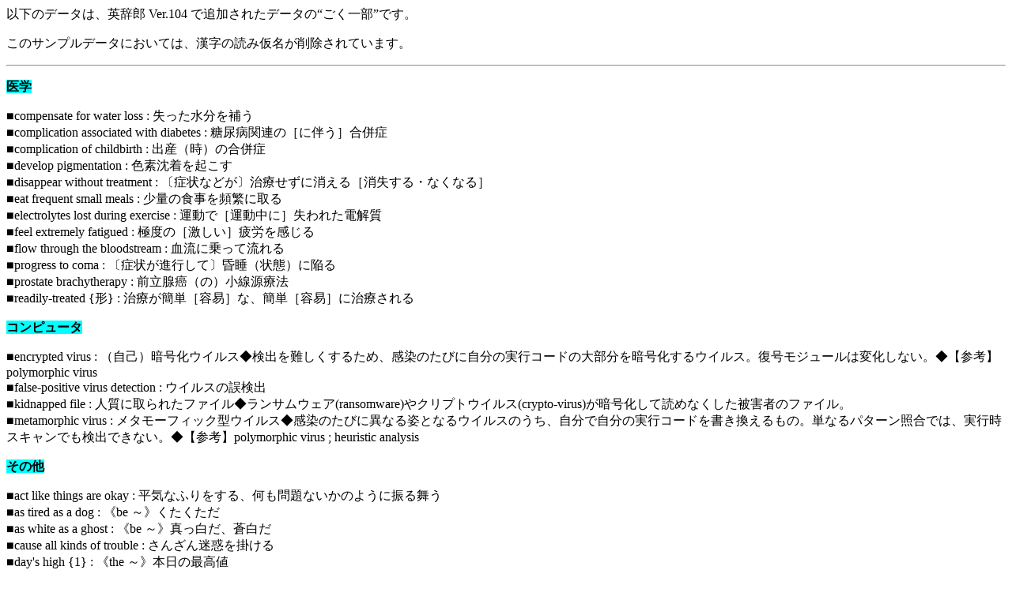

--- FILE ---
content_type: text/html
request_url: http://eijiro.jp/v104.htm
body_size: 7812
content:
<HTML>

<HEAD>
<META HTTP-EQUIV="Content-Type" CONTENT="text/html; charset=x-sjis">
<TITLE>英辞郎Ver.104</TITLE>
<STYLE FPROLLOVERSTYLE>a:hover      { color: #FF0000 }
</STYLE>

</HEAD>

<BODY LINK="#0000ff" VLINK="#008000">

<div onSelectStart = "return false;" onMouseDown = "return false;" style = "-moz-user-select: none; -khtml-user-select: none; user-select: none;">


<P ALIGN="JUSTIFY"><font lang="JA">
<font face="ＭＳ ゴシック" size="3">
以下のデータは、英辞郎 Ver.104 で追加されたデータの“ごく一部”です。   
</FONT>
</font>

<P ALIGN="JUSTIFY">
<font face="ＭＳ ゴシック" size="3">
このサンプルデータにおいては、漢字の読み仮名が削除されています。
</FONT>
<hr>
<font lang="JA">
<P ALIGN="JUSTIFY"><span style="background-color: #00FFFF"><font face="ＭＳ ゴシック" size="3"><b>医学</b></font></span></P>
<font face="ＭＳ ゴシック" size="3">
■compensate for water loss : 失った水分を補う<BR>
■complication associated with diabetes : 糖尿病関連の［に伴う］合併症<BR>
■complication of childbirth : 出産（時）の合併症<BR>
■develop pigmentation : 色素沈着を起こす<BR>
■disappear without treatment : 〔症状などが〕治療せずに消える［消失する・なくなる］<BR>
■eat frequent small meals : 少量の食事を頻繁に取る<BR>
■electrolytes lost during exercise : 運動で［運動中に］失われた電解質<BR>
■feel extremely fatigued : 極度の［激しい］疲労を感じる<BR>
■flow through the bloodstream : 血流に乗って流れる<BR>
■progress to coma : 〔症状が進行して〕昏睡（状態）に陥る<BR>
■prostate brachytherapy : 前立腺癌（の）小線源療法<BR>
■readily-treated  {形} : 治療が簡単［容易］な、簡単［容易］に治療される<BR>
</FONT>
<P ALIGN="JUSTIFY"><span style="background-color: #00FFFF"><font face="ＭＳ ゴシック" size="3"><b>コンピュータ</b></font></span></P>
<font face="ＭＳ ゴシック" size="3">
■encrypted virus : （自己）暗号化ウイルス◆検出を難しくするため、感染のたびに自分の実行コードの大部分を暗号化するウイルス。復号モジュールは変化しない。◆【参考】polymorphic virus<BR>
■false-positive virus detection : ウイルスの誤検出<BR>
■kidnapped file : 人質に取られたファイル◆ランサムウェア(ransomware)やクリプトウイルス(crypto-virus)が暗号化して読めなくした被害者のファイル。<BR>
■metamorphic virus : メタモーフィック型ウイルス◆感染のたびに異なる姿となるウイルスのうち、自分で自分の実行コードを書き換えるもの。単なるパターン照合では、実行時スキャンでも検出できない。◆【参考】polymorphic virus ; heuristic analysis<BR>
</FONT>
<P ALIGN="JUSTIFY"><span style="background-color: #00FFFF"><font face="ＭＳ ゴシック" size="3"><b>その他</b></font></span></P>
<font face="ＭＳ ゴシック" size="3">
■act like things are okay : 平気なふりをする、何も問題ないかのように振る舞う<BR>
■as tired as a dog : 《be ～》くたくただ<BR>
■as white as a ghost : 《be ～》真っ白だ、蒼白だ<BR>
■cause all kinds of trouble : さんざん迷惑を掛ける<BR>
■day's high  {1} : 《the ～》本日の最高値<BR>
・ The day's high was $18.85 and the low $18.12. : 本日の最高値は18.85ドル、最安値は18.12でした。◆株価<BR>
■day's high  {2} : 《the ～》本日の最高気温<BR>
・ The day's high was 34 degrees Celsius. : 本日の最高気温は摂氏34度でした。<BR>
■defuse a bomb : 爆弾の信管を取り除く、爆弾処理をする<BR>
■easily irritated : 《be ～》すぐイライラする、気が短い<BR>
■feel dandy : 〈話〉上々［最高］の気分だ<BR>
■follow a map : 地図に従って進む、地図どおりに行く<BR>
■gunport  {名} : 射撃口、銃眼、砲門◆弾丸を発射できるように、防壁や軍艦の側面に開けられた穴◆【複】gunports<BR>
■holoscopic viewpoint : 全体を視野に入れた見方<BR>
■in the middle of class : 《be ～》授業の途中だ、授業中だ◆【参考】Class is in session.<BR>
■little more than a little : 《a ～》少々では済まされないほど、わりと、かなり◆【直訳】「少々」と呼べる程度を少々超えて。<BR>
■power trip  {名} : 〈俗〉力［権力］の誇示◆実質的な意味が少なく、力をひけらかし自己満足に浸るためにする行動・命令など。<BR>
■power-trip  {自動} : 〈俗〉〔自己満足のために〕威張り散らす、権力を誇示する<BR>
■power-tripper  {名} : 〈俗〉〔自己満足のために〕威張り散らす［権力を誇示する］人<BR>
■on the infrequent occasion : まれな場合に、頻繁に起こるわけではないが<BR>
■put a towel around one's head : 頭にタオルを巻く◆シャワーの後など。<BR>
■red light, green light : レッドライト・グリーンライト◆子供の遊び。参加者は鬼から離れた場所からスタート、最初に鬼に触った人が勝ち。ただし動いていいのは鬼が後ろを向いて Green light! と言ったときだけ。鬼は Red light! と言って突然振り返ることができ、そのときすぐ止まらなかった参加者は失格。日本の「だるまさんが転んだ」と似ているが「だるまさんが転んだ」では負けた人が鬼になるのに対し、このゲームでは勝った人が次の鬼になる。<BR>
■refuse to lose : 絶対に負けないと心に決める、不屈の闘志を持つ<BR>
■solid financial footing : 堅固な［しっかりした］経済基盤<BR>
■stay on the course : 正しい道にいる、コースから反れない<BR>
■stir-fried rice : チャーハン、焼き飯<BR>
■strangely familiar : 《be ～》妙に見覚えがある<BR>
■try someone's patience : （人）の忍耐力を試す［神経を逆なでする］、〔主語〕のせいで（人）は我慢の限界だ<BR>
・ You're really trying my patience. : 我慢にも限度があるからな。／しまいには怒りますよ。◆【直訳】あなたは私の忍耐（の限界）を試している→怒りが爆発しそう<BR>
■wake up __ hours late : ＿時間寝坊する<BR>
■whether you realize it or not : 自覚があるのかどうかは知らないが、知ってか知らないでか<BR>
<BR>
</FONT>
<P ALIGN="JUSTIFY"><span style="background-color: #00FFFF"><font face="ＭＳ ゴシック" size="3"><b>「略語郎」に追加されたデータのサンプル</b></font></span></P>
<font face="ＭＳ ゴシック" size="3">
■CAR : ＝correct acceptance rate●本人受理率◆セキュリティーシステムなどが登録者本人を本人であると正しく認識する率<BR>
■IECF : ＝inertial-electrostatic confinement fusion●慣性静電閉じ込め核融合<BR>
■TMG : ＝toxic multinodular goiter●中毒性多結節性甲状腺腫<BR>
■XPD : ＝cross polarization discrimination●交差偏波識別度<BR>
<BR>
</FONT>
<P ALIGN="JUSTIFY"><span style="background-color: #00FFFF"><font face="ＭＳ ゴシック" size="3"><b>例文集「例辞郎」に追加されたデータのサンプル</b></font></span></P>
<font face="ＭＳ ゴシック" size="3">
■Class is in session. : 今、授業の途中だ。／授業中ですよ。◆「だから騒ぐな」などの文脈で。◆【参考】in the middle of class<BR>
■He doesn't look like himself. : 彼はまるで違う人みたいだ。◆いつもと全然違う服を着ていたり、髪形を変えたりしたときなど。<BR>
■I can't believe how stupid I am! : 私は何てばかなんだ。◆とんでもないミスをしたことに気付いたときなど。<BR>
■I don't know about you, but I'm tired. : あなたはどうだか知らないけど、私は飽きて［疲れて］しまいました。<BR>
■I have a confession to make. : 打ち明けなければならないことがあります。◆黙っていたことを改まって切り出すときなど。<BR>
■I'd say that's pretty accurate. : かなり真実だと思う。／まあそんなところです。／当たらずといえども遠からずかな。<BR>
■I'm afraid you might be right. : そうかもしれないね。◆相手の悪い予想に同調するときなど。<BR>
■It can help you or hurt you. : 毒にも薬にもなる。／正しく使えば役立つが、使い方を間違えると危ない。／諸刃の剣だ。<BR>
■That can wait until later. : そんなことは後でいい。／慌ててやる必要はない。<BR>
■That doesn't sound safe to me. : 何だか危ない話だなあ。<BR>
■That may have been true in the past. : 昔はそうだったのかもしれません。<BR>
■That sounds possible. : あり得る話だ。<BR>
■There is something different about you today. : 今日のあなた、何かいつもと違うね。<BR>
■You never get anything unless you ask (for it). : 黙っていては何も手に入らない。／欲しいなら欲しいと言いなさい。<BR>
<font face="ＭＳ ゴシック" size="3"> 
<hr>
<P ALIGN="center"><a HREF="version.htm" TARGET="_self"><font lang="JA" face="ＭＳ ゴシック" size="5">「作業記録」のメニューに戻る</font></a></P> 

<P ALIGN="center"><a TARGET="_top" href="index.shtml"><font lang="JA" face="ＭＳ ゴシック" size="5"> ＥＤＰのホームページのトップへ</font></a></P> 

</DIV>
</BODY>
</HTML>
